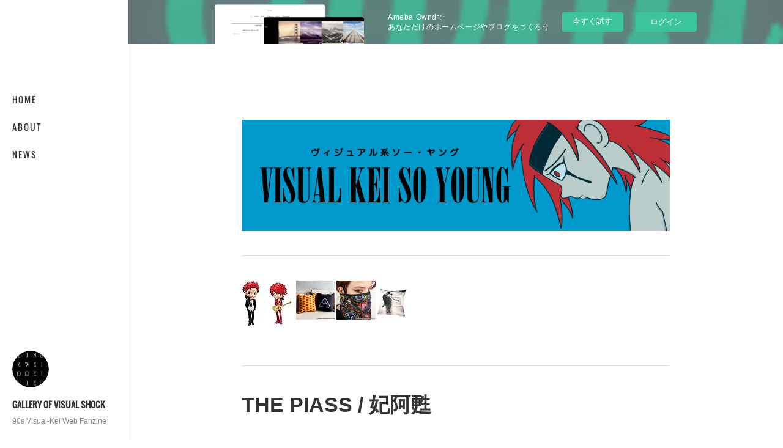

--- FILE ---
content_type: text/html; charset=utf-8
request_url: https://90s-visual-kei-vk.themedia.jp/posts/7868635
body_size: 10855
content:
<!doctype html>

            <html lang="ja" data-reactroot=""><head><meta charSet="UTF-8"/><meta http-equiv="X-UA-Compatible" content="IE=edge"/><meta name="viewport" content="width=device-width,user-scalable=no,initial-scale=1.0,minimum-scale=1.0,maximum-scale=1.0"/><title data-react-helmet="true">THE PIASS / 妃阿甦  | GALLERY OF VISUAL SHOCK</title><link data-react-helmet="true" rel="canonical" href="https://90s-visual-kei-vk.themedia.jp/posts/7868635/"/><meta name="description" content="THE PIASS / 妃阿甦 関連のページを見る"/><meta property="fb:app_id" content="522776621188656"/><meta property="og:url" content="https://90s-visual-kei-vk.themedia.jp/posts/7868635"/><meta property="og:type" content="article"/><meta property="og:title" content="THE PIASS / 妃阿甦 "/><meta property="og:description" content="THE PIASS / 妃阿甦 関連のページを見る"/><meta property="og:image" content="https://cdn.amebaowndme.com/madrid-prd/madrid-web/images/sites/447807/9f4863cd97e28aceacd4af5f2299aaf1_52465e15d8327bf002b88fd298ad7088.jpg"/><meta property="og:site_name" content="GALLERY OF VISUAL SHOCK"/><meta property="og:locale" content="ja_JP"/><meta name="twitter:card" content="summary_large_image"/><meta name="twitter:site" content="@amebaownd"/><meta name="twitter:title" content="THE PIASS / 妃阿甦  | GALLERY OF VISUAL SHOCK"/><meta name="twitter:description" content="THE PIASS / 妃阿甦 関連のページを見る"/><meta name="twitter:image" content="https://cdn.amebaowndme.com/madrid-prd/madrid-web/images/sites/447807/9f4863cd97e28aceacd4af5f2299aaf1_52465e15d8327bf002b88fd298ad7088.jpg"/><meta name="twitter:app:id:iphone" content="911640835"/><meta name="twitter:app:url:iphone" content="amebaownd://public/sites/447807/posts/7868635"/><meta name="twitter:app:id:googleplay" content="jp.co.cyberagent.madrid"/><meta name="twitter:app:url:googleplay" content="amebaownd://public/sites/447807/posts/7868635"/><meta name="twitter:app:country" content="US"/><link rel="alternate" type="application/rss+xml" title="GALLERY OF VISUAL SHOCK" href="https://90s-visual-kei-vk.themedia.jp/rss.xml"/><link rel="alternate" type="application/atom+xml" title="GALLERY OF VISUAL SHOCK" href="https://90s-visual-kei-vk.themedia.jp/atom.xml"/><link rel="sitemap" type="application/xml" title="Sitemap" href="/sitemap.xml"/><link href="https://static.amebaowndme.com/madrid-frontend/css/user.min-a66be375c.css" rel="stylesheet" type="text/css"/><link href="https://static.amebaowndme.com/madrid-frontend/css/sugar/index.min-a66be375c.css" rel="stylesheet" type="text/css"/><link rel="icon" href="https://cdn.amebaowndme.com/madrid-prd/madrid-web/images/sites/447807/34be7ce638216c50134062dc3bc11e88_2586d8541dd859714e54a3083d1d70b8.png?width=32&amp;height=32"/><link rel="apple-touch-icon" href="https://cdn.amebaowndme.com/madrid-prd/madrid-web/images/sites/447807/34be7ce638216c50134062dc3bc11e88_2586d8541dd859714e54a3083d1d70b8.png?width=180&amp;height=180"/><style id="site-colors" charSet="UTF-8">.u-nav-clr {
  color: #333333;
}
.u-nav-bdr-clr {
  border-color: #333333;
}
.u-nav-bg-clr {
  background-color: #ffffff;
}
.u-nav-bg-bdr-clr {
  border-color: #ffffff;
}
.u-site-clr {
  color: #333333;
}
.u-base-bg-clr {
  background-color: #ffffff;
}
.u-btn-clr {
  color: #333333;
}
.u-btn-clr:hover,
.u-btn-clr--active {
  color: rgba(51,51,51, 0.7);
}
.u-btn-clr--disabled,
.u-btn-clr:disabled {
  color: rgba(51,51,51, 0.5);
}
.u-btn-bdr-clr {
  border-color: #333333;
}
.u-btn-bdr-clr:hover,
.u-btn-bdr-clr--active {
  border-color: rgba(51,51,51, 0.7);
}
.u-btn-bdr-clr--disabled,
.u-btn-bdr-clr:disabled {
  border-color: rgba(51,51,51, 0.5);
}
.u-btn-bg-clr {
  background-color: #333333;
}
.u-btn-bg-clr:hover,
.u-btn-bg-clr--active {
  background-color: rgba(51,51,51, 0.7);
}
.u-btn-bg-clr--disabled,
.u-btn-bg-clr:disabled {
  background-color: rgba(51,51,51, 0.5);
}
.u-txt-clr {
  color: #333333;
}
.u-txt-clr--lv1 {
  color: rgba(51,51,51, 0.7);
}
.u-txt-clr--lv2 {
  color: rgba(51,51,51, 0.5);
}
.u-txt-clr--lv3 {
  color: rgba(51,51,51, 0.3);
}
.u-txt-bg-clr {
  background-color: #eaeaea;
}
.u-lnk-clr,
.u-clr-area a {
  color: #8cbeb7;
}
.u-lnk-clr:visited,
.u-clr-area a:visited {
  color: rgba(140,190,183, 0.7);
}
.u-lnk-clr:hover,
.u-clr-area a:hover {
  color: rgba(140,190,183, 0.5);
}
.u-ttl-blk-clr {
  color: #333333;
}
.u-ttl-blk-bdr-clr {
  border-color: #333333;
}
.u-ttl-blk-bdr-clr--lv1 {
  border-color: #d6d6d6;
}
.u-bdr-clr {
  border-color: #dcdcdc;
}
.u-acnt-bdr-clr {
  border-color: #ffffff;
}
.u-acnt-bg-clr {
  background-color: #ffffff;
}
body {
  background-color: #ffffff;
}
blockquote {
  color: rgba(51,51,51, 0.7);
  border-left-color: #dcdcdc;
};</style><style id="user-css" charSet="UTF-8">/**
 * @media all
 * 全体に適用したいCSSを記述してください。
 */
/*
.btn__item {
  border-radius: 24px;
}
*/

time {

     display: none;

}

.blog-article__header{
display:none;
};</style><style media="screen and (max-width: 800px)" id="user-sp-css" charSet="UTF-8">/**
 * @media (max-width: 800px)
 * 画面幅が800px以下のスマートフォン、タブレット用のCSSを記述してください。
 */
/*
.btn__item {
  border-radius: 24px;
}
*/;</style><script>
              (function(i,s,o,g,r,a,m){i['GoogleAnalyticsObject']=r;i[r]=i[r]||function(){
              (i[r].q=i[r].q||[]).push(arguments)},i[r].l=1*new Date();a=s.createElement(o),
              m=s.getElementsByTagName(o)[0];a.async=1;a.src=g;m.parentNode.insertBefore(a,m)
              })(window,document,'script','//www.google-analytics.com/analytics.js','ga');
            </script></head><body id="mdrd-a66be375c" class="u-txt-clr u-base-bg-clr theme-sugar plan-basic  "><noscript><iframe src="//www.googletagmanager.com/ns.html?id=GTM-PXK9MM" height="0" width="0" style="display:none;visibility:hidden"></iframe></noscript><script>
            (function(w,d,s,l,i){w[l]=w[l]||[];w[l].push({'gtm.start':
            new Date().getTime(),event:'gtm.js'});var f=d.getElementsByTagName(s)[0],
            j=d.createElement(s),dl=l!='dataLayer'?'&l='+l:'';j.async=true;j.src=
            '//www.googletagmanager.com/gtm.js?id='+i+dl;f.parentNode.insertBefore(j,f);
            })(window,document, 'script', 'dataLayer', 'GTM-PXK9MM');
            </script><div id="content"><div class="page u-base-bg-clr " data-reactroot=""><div class="page__outer"><div><div class="page__side side u-bdr-clr u-nav-bg-clr"><div class="side__header u-nav-bg-clr"><div><img alt=""/></div><button class="side__icon icon icon--menu2 u-nav-clr"></button><button class="side__icon icon icon--close u-nav-clr"></button></div><div class="side__scroll " role="banner"><div class="side__inner is-invisible"><div class="side__spacer"></div><nav class="side__nav global-nav js-nav-overflow-criterion" role="navigation"><ul class="side__nav-list global-nav__list u-font "><li class="global-nav__item js-nav-item "><a target="" class="u-nav-clr u-nav-bdr-clr" href="/">HOME</a></li><li class="global-nav__item js-nav-item "><a target="" class="u-nav-clr u-nav-bdr-clr" href="/pages/1772432/page_201803231444">ABOUT</a></li><li class="global-nav__item js-nav-item "><a target="" class="u-nav-clr u-nav-bdr-clr" href="/pages/1745442/blog">NEWS</a></li></ul></nav><div class="side__site-info site-info"><div><img alt=""/></div><p class="site-info__name site-name u-site-clr u-font">GALLERY OF VISUAL SHOCK</p><p class="site-info__description site-description u-nav-clr">90s Visual-Kei Web Fanzine</p></div></div></div></div></div><div class="page__inner u-base-bg-clr"><aside style="opacity:1 !important;visibility:visible !important;text-indent:0 !important;transform:none !important;display:block !important;position:static !important;padding:0 !important;overflow:visible !important;margin:0 !important"><div class="owndbarHeader  " style="opacity:1 !important;visibility:visible !important;text-indent:0 !important;transform:none !important;display:block !important;position:static !important;padding:0 !important;overflow:visible !important;margin:0 !important"></div></aside><div><div class="page__main--outer"><div class="page__main page__main--blog-detail" role="main"><div class="section"><div class="blog-article-outer"><article class="blog-article"><div class="complementary-outer complementary-outer--slot1"><div class="complementary complementary--image "><div class="block-type--image"><div class="img img__item--center img__item--fit img--fit  "><div><img alt=""/></div></div></div></div><div class="complementary complementary--divider "><div class="block-type--divider"><hr class="divider u-bdr-clr"/></div></div><div class="complementary complementary--html "><div class="block-type--html"><div class="block u-clr-area"><iframe seamless="" style="height:16px" class="js-mdrd-block-html-target block-html__frame"></iframe></div></div></div><div class="complementary complementary--divider "><div class="block-type--divider"><hr class="divider u-bdr-clr"/></div></div></div><div class="blog-article__inner"><div class="blog-article__header"><time class="blog-article__post-date blog-post-date u-txt-clr u-txt-clr--lv2 u-bdr-clr" dateTime="2020-03-06T09:46:37Z">2020.03.06 09:46</time></div><div class="blog-article__content"><div class="blog-article__title blog-title"><h1 class="blog-title__text u-txt-clr">THE PIASS / 妃阿甦 </h1></div><div class="blog-article__body blog-body"><div class="blog-body__item"><div class="img img__item--left img__item--fit img--fit  "><div><img alt=""/></div></div></div><div class="blog-body__item"><div class="blog-body__text u-txt-clr u-clr-area" data-block-type="text"><ul><li><a class="u-lnk-clr" href="https://90s-visual-kei-vk.themedia.jp/search/q/%E5%A6%83%E9%98%BF%E7%94%A6">THE PIASS / 妃阿甦 関連のページを見る</a></li></ul></div></div><div class="blog-body__item"><div class="block u-clr-area"><iframe seamless="" style="height:16px" class="js-mdrd-block-html-target block-html__frame"></iframe></div></div><div class="blog-body__item"><div class="block u-clr-area"><iframe seamless="" style="height:16px" class="js-mdrd-block-html-target block-html__frame"></iframe></div></div><div class="blog-body__item"><div class="block u-clr-area"><iframe seamless="" style="height:16px" class="js-mdrd-block-html-target block-html__frame"></iframe></div></div><div class="blog-body__item"><div class="block u-clr-area"><iframe seamless="" style="height:16px" class="js-mdrd-block-html-target block-html__frame"></iframe></div></div><div class="blog-body__item"><div class="block u-clr-area"><iframe seamless="" style="height:16px" class="js-mdrd-block-html-target block-html__frame"></iframe></div></div></div></div><div class="blog-article__footer"><div class="bloginfo"><div class="bloginfo__category bloginfo-category"><ul class="bloginfo-category__list bloginfo-category-list"><li class="bloginfo-category-list__item"><a class="u-txt-clr u-txt-clr--lv2" href="/posts/categories/1124187">ARTIST<!-- -->(<!-- -->225<!-- -->)</a></li><li class="bloginfo-category-list__item"><a class="u-txt-clr u-txt-clr--lv2" href="/posts/categories/1121943">P<!-- -->(<!-- -->11<!-- -->)</a></li></ul></div></div><div class="reblog-btn-outer"><div class="reblog-btn-body"><button class="reblog-btn"><span class="reblog-btn__inner"><span class="icon icon--reblog2"></span></span></button></div></div></div></div><div class="complementary-outer complementary-outer--slot2"><div class="complementary complementary--shareButton "><div class="block-type--shareButton"><div class="share share--circle share--circle-5"><button class="share__btn--facebook share__btn share__btn--circle"><span aria-hidden="true" class="icon--facebook icon"></span></button><button class="share__btn--twitter share__btn share__btn--circle"><span aria-hidden="true" class="icon--twitter icon"></span></button><button class="share__btn--hatenabookmark share__btn share__btn--circle"><span aria-hidden="true" class="icon--hatenabookmark icon"></span></button><button class="share__btn--pocket share__btn share__btn--circle"><span aria-hidden="true" class="icon--pocket icon"></span></button><button class="share__btn--googleplus share__btn share__btn--circle"><span aria-hidden="true" class="icon--googleplus icon"></span></button></div></div></div></div><div class="blog-article__comment"><div class="comment-list js-comment-list" style="display:none"><div><p class="comment-count u-txt-clr u-txt-clr--lv2"><span>0</span>コメント</p><ul><li class="comment-list__item comment-item js-comment-form"><div class="comment-item__body"><form class="comment-item__form u-bdr-clr "><div class="comment-item__form-head"><textarea type="text" id="post-comment" maxLength="1100" placeholder="コメントする..." class="comment-item__input"></textarea></div><div class="comment-item__form-foot"><p class="comment-item__count-outer"><span class="comment-item__count ">1000</span> / 1000</p><button type="submit" disabled="" class="comment-item__submit">投稿</button></div></form></div></li></ul></div></div></div><div class="complementary-outer complementary-outer--slot3"><div class="complementary complementary--divider "><div class="block-type--divider"><hr class="divider u-bdr-clr"/></div></div><div class="complementary complementary--text "><div class="block-type--text"><div style="position:relative" class="block__outer block__outer--base u-clr-area"><div style="position:relative" class="block"><div style="position:relative" class="block__inner"><div class="block-txt txt txt--s u-txt-clr"><p>サイト内検索</p></div></div></div></div></div></div><div class="complementary complementary--keywordSearch "><div class="block-type--keywordSearch"><div class="block-type--keyword-search"><div class="keyword-search u-bdr-clr"><form action="" name="keywordSearchForm0" novalidate=""><label for="keyword-search-0" aria-hidden="true" class="keyword-search__icon icon icon--search3"></label><input type="search" id="keyword-search-0" placeholder="キーワードを入力" name="keyword" maxLength="100" class="keyword-search__input"/></form></div></div></div></div><div class="complementary complementary--divider "><div class="block-type--divider"><hr class="divider u-bdr-clr"/></div></div><div class="complementary complementary--text "><div class="block-type--text"><div style="position:relative" class="block__outer block__outer--base u-clr-area"><div style="position:relative" class="block"><div style="position:relative" class="block__inner"><div class="block-txt txt txt--s u-txt-clr"><p>アクセスランキング</p></div></div></div></div></div></div><div class="complementary complementary--html "><div class="block-type--html"><div class="block u-clr-area"><iframe seamless="" style="height:16px" class="js-mdrd-block-html-target block-html__frame"></iframe></div></div></div><div class="complementary complementary--divider "><div class="block-type--divider"><hr class="divider u-bdr-clr"/></div></div><div class="complementary complementary--image "><div class="block-type--image"><div class="img img__item--center img__item--fit img--fit  "><div><img alt=""/></div></div></div></div><div class="complementary complementary--divider "><div class="block-type--divider"><hr class="divider u-bdr-clr"/></div></div><div class="complementary complementary--image "><div class="block-type--image"><div class="img img__item--center img__item--fit img--fit  "><div><img alt=""/></div></div></div></div><div class="complementary complementary--divider "><div class="block-type--divider"><hr class="divider u-bdr-clr"/></div></div><div class="complementary complementary--html "><div class="block-type--html"><div class="block u-clr-area"><iframe seamless="" style="height:16px" class="js-mdrd-block-html-target block-html__frame"></iframe></div></div></div><div class="complementary complementary--html "><div class="block-type--html"><div class="block u-clr-area"><iframe seamless="" style="height:16px" class="js-mdrd-block-html-target block-html__frame"></iframe></div></div></div><div class="complementary complementary--divider "><div class="block-type--divider"><hr class="divider u-bdr-clr"/></div></div><div class="complementary complementary--html "><div class="block-type--html"><div class="block u-clr-area"><iframe seamless="" style="height:16px" class="js-mdrd-block-html-target block-html__frame"></iframe></div></div></div><div class="complementary complementary--html "><div class="block-type--html"><div class="block u-clr-area"><iframe seamless="" style="height:16px" class="js-mdrd-block-html-target block-html__frame"></iframe></div></div></div><div class="complementary complementary--divider "><div class="block-type--divider"><hr class="divider u-bdr-clr"/></div></div><div class="complementary complementary--html "><div class="block-type--html"><div class="block u-clr-area"><iframe seamless="" style="height:16px" class="js-mdrd-block-html-target block-html__frame"></iframe></div></div></div><div class="complementary complementary--button "><div class="block-type--button"><div class="btn btn--left"><a target="_self" class="btn__item u-btn-clr u-btn-bdr-clr u-font btn__item--s" href="https://90s-visual-kei-vk.themedia.jp/"><span class="u-btn-bdr-clr">HOME</span></a></div></div></div></div><div class="pswp" tabindex="-1" role="dialog" aria-hidden="true"><div class="pswp__bg"></div><div class="pswp__scroll-wrap"><div class="pswp__container"><div class="pswp__item"></div><div class="pswp__item"></div><div class="pswp__item"></div></div><div class="pswp__ui pswp__ui--hidden"><div class="pswp__top-bar"><div class="pswp__counter"></div><button class="pswp__button pswp__button--close" title="Close (Esc)"></button><button class="pswp__button pswp__button--share" title="Share"></button><button class="pswp__button pswp__button--fs" title="Toggle fullscreen"></button><button class="pswp__button pswp__button--zoom" title="Zoom in/out"></button><div class="pswp__preloader"><div class="pswp__preloader__icn"><div class="pswp__preloader__cut"><div class="pswp__preloader__donut"></div></div></div></div></div><div class="pswp__share-modal pswp__share-modal--hidden pswp__single-tap"><div class="pswp__share-tooltip"></div></div><div class="pswp__button pswp__button--close pswp__close"><span class="pswp__close__item pswp__close"></span><span class="pswp__close__item pswp__close"></span></div><div class="pswp__bottom-bar"><button class="pswp__button pswp__button--arrow--left js-lightbox-arrow" title="Previous (arrow left)"></button><button class="pswp__button pswp__button--arrow--right js-lightbox-arrow" title="Next (arrow right)"></button></div><div class=""><div class="pswp__caption"><div class="pswp__caption"></div><div class="pswp__caption__link"><a class="js-link"></a></div></div></div></div></div></div></article></div></div></div></div></div><aside style="opacity:1 !important;visibility:visible !important;text-indent:0 !important;transform:none !important;display:block !important;position:static !important;padding:0 !important;overflow:visible !important;margin:0 !important"><div class="owndbar" style="opacity:1 !important;visibility:visible !important;text-indent:0 !important;transform:none !important;display:block !important;position:static !important;padding:0 !important;overflow:visible !important;margin:0 !important"></div></aside><footer role="contentinfo" class="page__footer footer" style="opacity:1 !important;visibility:visible !important;text-indent:0 !important;overflow:visible !important;position:static !important"><div class="footer__inner u-bdr-clr " style="opacity:1 !important;visibility:visible !important;text-indent:0 !important;overflow:visible !important;display:block !important;transform:none !important"><div class="footer__item u-bdr-clr" style="opacity:1 !important;visibility:visible !important;text-indent:0 !important;overflow:visible !important;display:block !important;transform:none !important"><p class="footer__copyright u-font"><small class="u-txt-clr u-txt-clr--lv2 u-font" style="color:rgba(51,51,51, 0.5) !important">Copyright © <!-- -->2026<!-- --> <!-- -->GALLERY OF VISUAL SHOCK<!-- -->.</small></p><div class="powered-by"><a href="https://www.amebaownd.com" class="powered-by__link"><span class="powered-by__text">Powered by</span><span class="powered-by__logo">AmebaOwnd</span><span class="powered-by__text">無料でホームページをつくろう</span></a></div></div></div></footer></div></div><div class="toast"></div></div></div><img src="//sy.ameblo.jp/sync/?org=sy.themedia.jp" alt="" style="display:none" width="1" height="1"/><script charSet="UTF-8">window.mdrdEnv="prd";</script><script charSet="UTF-8">window.INITIAL_STATE={"authenticate":{"authCheckCompleted":false,"isAuthorized":false},"blogPostReblogs":{},"category":{},"currentSite":{"fetching":false,"status":null,"site":{}},"shopCategory":{},"categories":{},"notifications":{},"page":{},"paginationTitle":{},"postArchives":{},"postComments":{"7868635":{"data":[],"pagination":{"total":0,"offset":0,"limit":0,"cursors":{"after":"","before":""}},"fetching":false},"submitting":false,"postStatus":null},"postDetail":{"postDetail-blogPostId:7868635":{"fetching":false,"loaded":true,"meta":{"code":200},"data":{"id":"7868635","userId":"596554","siteId":"447807","status":"publish","title":"THE PIASS \u002F 妃阿甦 ","contents":[{"type":"image","fit":true,"scale":1,"align":"left","url":"https:\u002F\u002Fcdn.amebaowndme.com\u002Fmadrid-prd\u002Fmadrid-web\u002Fimages\u002Fsites\u002F447807\u002F9f4863cd97e28aceacd4af5f2299aaf1_52465e15d8327bf002b88fd298ad7088.jpg","link":"","width":743,"height":505,"target":"_blank","lightboxIndex":1},{"type":"text","format":"html","value":"\u003Cul\u003E\u003Cli\u003E\u003Ca href=\"https:\u002F\u002F90s-visual-kei-vk.themedia.jp\u002Fsearch\u002Fq\u002F%E5%A6%83%E9%98%BF%E7%94%A6\" class=\"u-lnk-clr\"\u003ETHE PIASS \u002F 妃阿甦 関連のページを見る\u003C\u002Fa\u003E\u003C\u002Fli\u003E\u003C\u002Ful\u003E"},{"type":"html","source":"\u003Ca href=\"\u002F\u002Faf.moshimo.com\u002Faf\u002Fc\u002Fclick?a_id=1761046&amp;p_id=170&amp;pc_id=185&amp;pl_id=4062&amp;url=https%3A%2F%2Fwww.amazon.co.jp%2Fdp%2FB00005Y11E\" rel=\"nofollow\"\u003E\u003Cimg src=\"https:\u002F\u002Fimages-fe.ssl-images-amazon.com\u002Fimages\u002FI\u002F51TMB5C5FnL._SL160_.jpg\" alt=\"\" style=\"border: none;\" \u002F\u003E\u003Cbr \u002F\u003E猟奇絞殺窒息死\u003C\u002Fa\u003E\u003Cimg src=\"\u002F\u002Fi.moshimo.com\u002Faf\u002Fi\u002Fimpression?a_id=1761046&amp;p_id=170&amp;pc_id=185&amp;pl_id=4062\" alt=\"\" width=\"1\" height=\"1\" style=\"border: 0px;\" \u002F\u003E"},{"type":"html","source":"\u003Ca href=\"\u002F\u002Faf.moshimo.com\u002Faf\u002Fc\u002Fclick?a_id=1761046&amp;p_id=170&amp;pc_id=185&amp;pl_id=4062&amp;url=https%3A%2F%2Fwww.amazon.co.jp%2Fdp%2FB00015TL4K\" rel=\"nofollow\"\u003E\u003Cimg src=\"https:\u002F\u002Fimages-fe.ssl-images-amazon.com\u002Fimages\u002FI\u002F510eJiuy8sL._SL160_.jpg\" alt=\"\" style=\"border: none;\" \u002F\u003E\u003Cbr \u002F\u003E「激」・「華」・狂咲・・・・\u003C\u002Fa\u003E\u003Cimg src=\"\u002F\u002Fi.moshimo.com\u002Faf\u002Fi\u002Fimpression?a_id=1761046&amp;p_id=170&amp;pc_id=185&amp;pl_id=4062\" alt=\"\" width=\"1\" height=\"1\" style=\"border: 0px;\" \u002F\u003E"},{"type":"html","source":"\u003Ca href=\"\u002F\u002Faf.moshimo.com\u002Faf\u002Fc\u002Fclick?a_id=1761046&amp;p_id=170&amp;pc_id=185&amp;pl_id=4062&amp;url=https%3A%2F%2Fwww.amazon.co.jp%2Fdp%2FB00005EICD\" rel=\"nofollow\"\u003E\u003Cimg src=\"https:\u002F\u002Fimages-fe.ssl-images-amazon.com\u002Fimages\u002FI\u002F51oDZDO9MTL._SL160_.jpg\" alt=\"\" style=\"border: none;\" \u002F\u003E\u003Cbr \u002F\u003EBRAINTRASH(ビジュアル編)\u003C\u002Fa\u003E\u003Cimg src=\"\u002F\u002Fi.moshimo.com\u002Faf\u002Fi\u002Fimpression?a_id=1761046&amp;p_id=170&amp;pc_id=185&amp;pl_id=4062\" alt=\"\" width=\"1\" height=\"1\" style=\"border: 0px;\" \u002F\u003E"},{"type":"html","source":"\u003Ca href=\"\u002F\u002Faf.moshimo.com\u002Faf\u002Fc\u002Fclick?a_id=1761046&amp;p_id=170&amp;pc_id=185&amp;pl_id=4062&amp;url=https%3A%2F%2Fwww.amazon.co.jp%2Fdp%2FB00005H0G1\" rel=\"nofollow\"\u003E\u003Cimg src=\"https:\u002F\u002Fimages-fe.ssl-images-amazon.com\u002Fimages\u002FI\u002F41FQM08E7ZL._SL160_.jpg\" alt=\"\" style=\"border: none;\" \u002F\u003E\u003Cbr \u002F\u003ESACRED SEEDS\u003C\u002Fa\u003E\u003Cimg src=\"\u002F\u002Fi.moshimo.com\u002Faf\u002Fi\u002Fimpression?a_id=1761046&amp;p_id=170&amp;pc_id=185&amp;pl_id=4062\" alt=\"\" width=\"1\" height=\"1\" style=\"border: 0px;\" \u002F\u003E"},{"type":"html","source":"\u003Ca href=\"\u002F\u002Faf.moshimo.com\u002Faf\u002Fc\u002Fclick?a_id=1761046&amp;p_id=170&amp;pc_id=185&amp;pl_id=4062&amp;url=https%3A%2F%2Fwww.amazon.co.jp%2Fdp%2FB000064S6R\" rel=\"nofollow\"\u003E\u003Cimg src=\"https:\u002F\u002Fimages-fe.ssl-images-amazon.com\u002Fimages\u002FI\u002F51TGWFYRAVL._SL160_.jpg\" alt=\"\" style=\"border: none;\" \u002F\u003E\u003Cbr \u002F\u003Eアナーキスト・レコーズ2~すべてのファミリーに捧ぐ\u003C\u002Fa\u003E\u003Cimg src=\"\u002F\u002Fi.moshimo.com\u002Faf\u002Fi\u002Fimpression?a_id=1761046&amp;p_id=170&amp;pc_id=185&amp;pl_id=4062\" alt=\"\" width=\"1\" height=\"1\" style=\"border: 0px;\" \u002F\u003E"}],"urlPath":"","publishedUrl":"https:\u002F\u002F90s-visual-kei-vk.themedia.jp\u002Fposts\u002F7868635","ogpDescription":"","ogpImageUrl":"","contentFiltered":"","viewCount":0,"commentCount":0,"reblogCount":0,"prevBlogPost":{"id":"7868951","title":"「hide」「今井寿」二大レジェンドのフーディーが登場","summary":"これまでもhide、BUCK-TICK、LUNA SEAのアイテムをリリースしてきたロックアパレルブランド\"Amplifier\"から\"hide\"と\"今井寿\"のフーディーが登場する。どちらもS～XLの4サイズ展開。完売が予想されるため、予約推奨との事。3月7日(土)0時より受注開始となる。Amplifier “hide” Hoodie","imageUrl":"https:\u002F\u002Fcdn.amebaowndme.com\u002Fmadrid-prd\u002Fmadrid-web\u002Fimages\u002Fsites\u002F447807\u002Fc72e9b3e248fc1aac4c5ac1c04da947f_8a941d4b01a3e3c587aac1ab6047d49f.jpg","publishedAt":"2020-03-06T11:09:04Z"},"nextBlogPost":{"id":"7868459","title":"ジョリーピックルス","summary":"ジョリーピックルス関連のページを見る","imageUrl":"https:\u002F\u002Fcdn.amebaowndme.com\u002Fmadrid-prd\u002Fmadrid-web\u002Fimages\u002Fsites\u002F447807\u002F6210ae230c3fe051cbb7a67acee0fb85_9d2594f89dd91d7f68dec707fd23c7b8.jpg","publishedAt":"2020-03-06T09:12:42Z"},"rebloggedPost":false,"blogCategories":[{"id":"1124187","siteId":"447807","label":"ARTIST","publishedCount":225,"createdAt":"2018-03-14T03:45:40Z","updatedAt":"2020-02-29T12:11:01Z"},{"id":"1121943","siteId":"447807","label":"P","publishedCount":11,"createdAt":"2018-03-12T18:46:03Z","updatedAt":"2020-02-29T12:11:01Z"}],"user":{"id":"596554","nickname":"govs","description":"","official":false,"photoUrl":"https:\u002F\u002Fprofile-api.ameba.jp\u002Fv2\u002Fas\u002Fk00210d8c724b5fe1a846660f23b3b9c89f8a24a\u002FprofileImage?cat=300","followingCount":1,"createdAt":"2018-03-12T16:02:33Z","updatedAt":"2023-03-06T08:42:15Z"},"updateUser":{"id":"596554","nickname":"govs","description":"","official":false,"photoUrl":"https:\u002F\u002Fprofile-api.ameba.jp\u002Fv2\u002Fas\u002Fk00210d8c724b5fe1a846660f23b3b9c89f8a24a\u002FprofileImage?cat=300","followingCount":1,"createdAt":"2018-03-12T16:02:33Z","updatedAt":"2023-03-06T08:42:15Z"},"comments":{"pagination":{"total":0,"offset":0,"limit":0,"cursors":{"after":"","before":""}},"data":[]},"publishedAt":"2020-03-06T09:46:37Z","createdAt":"2020-03-06T09:46:38Z","updatedAt":"2020-03-06T09:46:38Z","version":1}}},"postList":{},"shopList":{},"shopItemDetail":{},"pureAd":{},"keywordSearch":{},"proxyFrame":{"loaded":false},"relatedPostList":{},"route":{"route":{"path":"\u002Fposts\u002F:blog_post_id","component":function Connect(props, context) {
        _classCallCheck(this, Connect);

        var _this = _possibleConstructorReturn(this, _Component.call(this, props, context));

        _this.version = version;
        _this.store = props.store || context.store;

        (0, _invariant2["default"])(_this.store, 'Could not find "store" in either the context or ' + ('props of "' + connectDisplayName + '". ') + 'Either wrap the root component in a <Provider>, ' + ('or explicitly pass "store" as a prop to "' + connectDisplayName + '".'));

        var storeState = _this.store.getState();
        _this.state = { storeState: storeState };
        _this.clearCache();
        return _this;
      },"route":{"id":"0","type":"blog_post_detail","idForType":"0","title":"","urlPath":"\u002Fposts\u002F:blog_post_id","isHomePage":false}},"params":{"blog_post_id":"7868635"},"location":{"pathname":"\u002Fposts\u002F7868635","search":"","hash":"","action":"POP","key":"j1y8ah","query":{}}},"siteConfig":{"tagline":"90s Visual-Kei Web Fanzine","title":"GALLERY OF VISUAL SHOCK","copyright":"","iconUrl":"https:\u002F\u002Fcdn.amebaowndme.com\u002Fmadrid-prd\u002Fmadrid-web\u002Fimages\u002Fsites\u002F447807\u002F59bb97d3d157ac6d41b40eb520ed344b_259766b5972eccbc61e2cb1cbf161bb8.jpg","logoUrl":"https:\u002F\u002Fcdn.amebaowndme.com\u002Fmadrid-prd\u002Fmadrid-web\u002Fimages\u002Fsites\u002F447807\u002Fbf93f0f92715283bbf029155053f86ce_108fb02673801414437d58858bc7b0e0.jpg","coverImageUrl":"https:\u002F\u002Fcdn.amebaowndme.com\u002Fmadrid-prd\u002Fmadrid-web\u002Fimages\u002Fsites\u002F447807\u002Fbde2774eaff926dbd23dbba3217c6c2b_e3f7f8442346a0d66eb7417c6ff7af49.jpg","homePageId":"1741567","siteId":"447807","siteCategoryIds":[337,351],"themeId":"7","theme":"sugar","shopId":"","openedShop":false,"shop":{"law":{"userType":"","corporateName":"","firstName":"","lastName":"","zipCode":"","prefecture":"","address":"","telNo":"","aboutContact":"","aboutPrice":"","aboutPay":"","aboutService":"","aboutReturn":""},"privacyPolicy":{"operator":"","contact":"","collectAndUse":"","restrictionToThirdParties":"","supervision":"","disclosure":"","cookie":""}},"user":{"id":"596554","nickname":"govs","photoUrl":"","createdAt":"2018-03-12T16:02:33Z","updatedAt":"2023-03-06T08:42:15Z"},"commentApproval":"reject","plan":{"id":"1","name":"Free","ownd_header":false,"powered_by":false,"pure_ads":false},"verifiedType":"general","navigations":[{"title":"HOME","urlPath":".\u002F","target":"_self","pageId":"1741567"},{"title":"ABOUT","urlPath":".\u002Fpages\u002F1772432\u002Fpage_201803231444","target":"_self","pageId":"1772432"},{"title":"NEWS","urlPath":".\u002Fpages\u002F1745442\u002Fblog","target":"_self","pageId":"1745442"}],"routings":[{"id":"0","type":"blog","idForType":"0","title":"","urlPath":"\u002Fposts\u002Fpage\u002F:page_num","isHomePage":false},{"id":"0","type":"blog_post_archive","idForType":"0","title":"","urlPath":"\u002Fposts\u002Farchives\u002F:yyyy\u002F:mm","isHomePage":false},{"id":"0","type":"blog_post_archive","idForType":"0","title":"","urlPath":"\u002Fposts\u002Farchives\u002F:yyyy\u002F:mm\u002Fpage\u002F:page_num","isHomePage":false},{"id":"0","type":"blog_post_category","idForType":"0","title":"","urlPath":"\u002Fposts\u002Fcategories\u002F:category_id","isHomePage":false},{"id":"0","type":"blog_post_category","idForType":"0","title":"","urlPath":"\u002Fposts\u002Fcategories\u002F:category_id\u002Fpage\u002F:page_num","isHomePage":false},{"id":"0","type":"author","idForType":"0","title":"","urlPath":"\u002Fauthors\u002F:user_id","isHomePage":false},{"id":"0","type":"author","idForType":"0","title":"","urlPath":"\u002Fauthors\u002F:user_id\u002Fpage\u002F:page_num","isHomePage":false},{"id":"0","type":"blog_post_category","idForType":"0","title":"","urlPath":"\u002Fposts\u002Fcategory\u002F:category_id","isHomePage":false},{"id":"0","type":"blog_post_category","idForType":"0","title":"","urlPath":"\u002Fposts\u002Fcategory\u002F:category_id\u002Fpage\u002F:page_num","isHomePage":false},{"id":"0","type":"blog_post_detail","idForType":"0","title":"","urlPath":"\u002Fposts\u002F:blog_post_id","isHomePage":false},{"id":"0","type":"keywordSearch","idForType":"0","title":"","urlPath":"\u002Fsearch\u002Fq\u002F:query","isHomePage":false},{"id":"0","type":"keywordSearch","idForType":"0","title":"","urlPath":"\u002Fsearch\u002Fq\u002F:query\u002Fpage\u002F:page_num","isHomePage":false},{"id":"1817654","type":"blog","idForType":"0","title":"BIBLE LIST","urlPath":"\u002Fpages\u002F1817654\u002F","isHomePage":false},{"id":"1817654","type":"blog","idForType":"0","title":"BIBLE LIST","urlPath":"\u002Fpages\u002F1817654\u002F:url_path","isHomePage":false},{"id":"1772432","type":"static","idForType":"0","title":"ABOUT","urlPath":"\u002Fpages\u002F1772432\u002F","isHomePage":false},{"id":"1772432","type":"static","idForType":"0","title":"ABOUT","urlPath":"\u002Fpages\u002F1772432\u002F:url_path","isHomePage":false},{"id":"1752522","type":"blog","idForType":"0","title":"COLUMN","urlPath":"\u002Fpages\u002F1752522\u002F","isHomePage":false},{"id":"1752522","type":"blog","idForType":"0","title":"COLUMN","urlPath":"\u002Fpages\u002F1752522\u002F:url_path","isHomePage":false},{"id":"1745442","type":"blog","idForType":"0","title":"NEWS","urlPath":"\u002Fpages\u002F1745442\u002F","isHomePage":false},{"id":"1745442","type":"blog","idForType":"0","title":"NEWS","urlPath":"\u002Fpages\u002F1745442\u002F:url_path","isHomePage":false},{"id":"1741668","type":"static","idForType":"0","title":"DISCOGRAPHY","urlPath":"\u002Fpages\u002F1741668\u002F","isHomePage":false},{"id":"1741668","type":"static","idForType":"0","title":"DISCOGRAPHY","urlPath":"\u002Fpages\u002F1741668\u002F:url_path","isHomePage":false},{"id":"1741655","type":"static","idForType":"0","title":"ARTIST INDEX","urlPath":"\u002Fpages\u002F1741655\u002F","isHomePage":false},{"id":"1741655","type":"static","idForType":"0","title":"ARTIST INDEX","urlPath":"\u002Fpages\u002F1741655\u002F:url_path","isHomePage":false},{"id":"1741567","type":"blog","idForType":"0","title":"HOME","urlPath":"\u002Fpages\u002F1741567\u002F","isHomePage":true},{"id":"1741567","type":"blog","idForType":"0","title":"HOME","urlPath":"\u002Fpages\u002F1741567\u002F:url_path","isHomePage":true},{"id":"1741567","type":"blog","idForType":"0","title":"HOME","urlPath":"\u002F","isHomePage":true}],"siteColors":{"navigationBackground":"#ffffff","navigationText":"#333333","siteTitleText":"#333333","background":"#ffffff","buttonBackground":"#333333","buttonText":"#333333","text":"#333333","link":"#8cbeb7","titleBlock":"#333333","border":"#dcdcdc","accent":"#ffffff"},"wovnioAttribute":"","useAuthorBlock":false,"twitterHashtags":"","createdAt":"2018-03-12T17:07:47Z","seoTitle":"GALLERY OF VISUAL SHOCK","isPreview":false,"siteCategory":[{"id":"337","label":"メディア"},{"id":"351","label":"ウェブメディア"}],"previewPost":null,"previewShopItem":null,"hasAmebaIdConnection":false,"serverTime":"2026-01-14T04:59:34Z","complementaries":{"1":{"contents":{"layout":{"rows":[{"columns":[{"blocks":[{"type":"image","fit":true,"scale":1,"align":"center","url":"https:\u002F\u002Fcdn.amebaowndme.com\u002Fmadrid-prd\u002Fmadrid-web\u002Fimages\u002Fsites\u002F447807\u002F03dca799a7bd179d858ca62659f20f09_864b75cb9d99871d1d5736e6e03ca991.png","link":"https:\u002F\u002Fwww.youtube.com\u002Fchannel\u002FUCMMq9aeoXOYCekI6IQ7avIQ","width":1920,"height":500,"target":"_blank","lightboxIndex":0},{"type":"divider"},{"type":"html","source":"\u003Cdiv style=\"float:left;padding-right:1px;\"\u003E\n\u003Ca href=\"\u002F\u002Faf.moshimo.com\u002Faf\u002Fc\u002Fclick?a_id=1761046&amp;p_id=170&amp;pc_id=185&amp;pl_id=4062&amp;url=https%3A%2F%2Fwww.amazon.co.jp%2Fdp%2FB0933CTK2W\" rel=\"nofollow\" referrerpolicy=\"no-referrer-when-downgrade\"\u003E\u003Cimg src=\"https:\u002F\u002Fimages-fe.ssl-images-amazon.com\u002Fimages\u002FI\u002F31Chm89SX2S._SL75_.jpg\" alt=\"\" style=\"border: none;\" \u002F\u003E\u003C\u002Fa\u003E\u003Cimg src=\"\u002F\u002Fi.moshimo.com\u002Faf\u002Fi\u002Fimpression?a_id=1761046&amp;p_id=170&amp;pc_id=185&amp;pl_id=4062\" alt=\"\" width=\"1\" height=\"1\" style=\"border: 0px;\" \u002F\u003E\n\u003C\u002Fdiv\u003E\n\u003Cdiv style=\"float:left;padding-right:1px;\"\u003E\n\u003Ca href=\"\u002F\u002Faf.moshimo.com\u002Faf\u002Fc\u002Fclick?a_id=1761046&amp;p_id=170&amp;pc_id=185&amp;pl_id=4062&amp;url=https%3A%2F%2Fwww.amazon.co.jp%2Fdp%2FB07PZ7GM3M\" rel=\"nofollow\"\u003E\u003Cimg src=\"https:\u002F\u002Fimages-fe.ssl-images-amazon.com\u002Fimages\u002FI\u002F4160KNrN0ML._SL75_.jpg\" alt=\"\" style=\"border: none;\" \u002F\u003E\u003C\u002Fa\u003E\u003Cimg src=\"\u002F\u002Fi.moshimo.com\u002Faf\u002Fi\u002Fimpression?a_id=1761046&amp;p_id=170&amp;pc_id=185&amp;pl_id=4062\" alt=\"\" width=\"1\" height=\"1\" style=\"border: 0px;\" \u002F\u003E\n\u003C\u002Fdiv\u003E\n\u003Cdiv style=\"float:left;padding-right:1px;\"\u003E\n\u003Ca href=\"\u002F\u002Faf.moshimo.com\u002Faf\u002Fc\u002Fclick?a_id=1761042&amp;p_id=54&amp;pc_id=54&amp;pl_id=616&amp;url=https%3A%2F%2Fitem.rakuten.co.jp%2Flemonedshop%2F10000991%2F&amp;m=http%3A%2F%2Fm.rakuten.co.jp%2Flemonedshop%2Fi%2F10000991%2F\" rel=\"nofollow\" referrerpolicy=\"no-referrer-when-downgrade\"\u003E\u003Cimg src=\"\u002F\u002Fthumbnail.image.rakuten.co.jp\u002F@0_mall\u002Flemonedshop\u002Fcabinet\u002Fhide\u002F08164762\u002Fcusion_800_01.jpg?_ex=64x64\" alt=\"\" style=\"border: none;\" \u002F\u003E\u003C\u002Fa\u003E\u003Cimg src=\"\u002F\u002Fi.moshimo.com\u002Faf\u002Fi\u002Fimpression?a_id=1761042&amp;p_id=54&amp;pc_id=54&amp;pl_id=616\" alt=\"\" width=\"1\" height=\"1\" style=\"border: 0px;\" \u002F\u003E\n\u003C\u002Fdiv\u003E\n\u003Cdiv style=\"float:left;padding-right:1px;\"\u003E\n\u003Ca href=\"\u002F\u002Faf.moshimo.com\u002Faf\u002Fc\u002Fclick?a_id=1761042&amp;p_id=54&amp;pc_id=54&amp;pl_id=616&amp;url=https%3A%2F%2Fitem.rakuten.co.jp%2Flemonedshop%2F10000962%2F&amp;m=http%3A%2F%2Fm.rakuten.co.jp%2Flemonedshop%2Fi%2F10000962%2F\" rel=\"nofollow\" referrerpolicy=\"no-referrer-when-downgrade\"\u003E\u003Cimg src=\"\u002F\u002Fthumbnail.image.rakuten.co.jp\u002F@0_mall\u002Flemonedshop\u002Fcabinet\u002Fhide\u002F07921141\u002F07921144\u002F02.jpg?_ex=64x64\" alt=\"\" style=\"border: none;\" \u002F\u003E\u003C\u002Fa\u003E\u003Cimg src=\"\u002F\u002Fi.moshimo.com\u002Faf\u002Fi\u002Fimpression?a_id=1761042&amp;p_id=54&amp;pc_id=54&amp;pl_id=616\" alt=\"\" width=\"1\" height=\"1\" style=\"border: 0px;\" \u002F\u003E\n\u003C\u002Fdiv\u003E\n\u003Cdiv style=\"float:left;padding-right:1px;\"\u003E\n\u003Ca href=\"\u002F\u002Faf.moshimo.com\u002Faf\u002Fc\u002Fclick?a_id=1761042&amp;p_id=54&amp;pc_id=54&amp;pl_id=616&amp;url=https%3A%2F%2Fitem.rakuten.co.jp%2Fproject1-6%2F4530958513544%2F&amp;m=http%3A%2F%2Fm.rakuten.co.jp%2Fproject1-6%2Fi%2F10006215%2F\" rel=\"nofollow\"\u003E\u003Cimg src=\"\u002F\u002Fthumbnail.image.rakuten.co.jp\u002F@0_mall\u002Fproject1-6\u002Fcabinet\u002F04377348\u002F05851182\u002Fimgrc0073127389.jpg?_ex=75x75\" alt=\"\" style=\"border: none;\" \u002F\u003E\u003C\u002Fa\u003E\u003Cimg src=\"\u002F\u002Fi.moshimo.com\u002Faf\u002Fi\u002Fimpression?a_id=1761042&amp;p_id=54&amp;pc_id=54&amp;pl_id=616\" alt=\"\" width=\"1\" height=\"1\" style=\"border: 0px;\" \u002F\u003E\n\u003C\u002Fdiv\u003E\n\u003Cdiv style=\"clear:both;\"\u003E\u003C\u002Fdiv\u003E"},{"type":"divider"}]}]}]}},"created_at":"2018-03-12T17:07:47Z","updated_at":"2022-02-03T09:01:51Z"},"2":{"contents":{"layout":{"rows":[{"columns":[{"blocks":[{"type":"shareButton","design":"circle","providers":["facebook","twitter","hatenabookmark","pocket","googleplus"]}]}]}]}},"created_at":"2018-03-12T17:07:47Z","updated_at":"2022-02-03T09:01:51Z"},"3":{"contents":{"layout":{"rows":[{"columns":[{"blocks":[{"type":"divider"},{"type":"text","format":"html","value":"\u003Cp\u003Eサイト内検索\u003C\u002Fp\u003E"},{"type":"keywordSearch","heading":"サイト内検索","showHeading":false},{"type":"divider"},{"type":"text","format":"html","value":"\u003Cp\u003Eアクセスランキング\u003C\u002Fp\u003E"},{"type":"html","source":"\u003Cdiv id=\"ranklet-10904\"\u003E\u003C\u002Fdiv\u003E\u003Cscript src=\"\u002F\u002Ftracker.iws.vc\u002Fv1\u002Franklet\u002Fs3\u002Fwidgets\u002F10904\u002Fwidget.js\"\u003E\u003C\u002Fscript\u003E"},{"type":"divider"},{"type":"image","fit":true,"scale":1,"align":"center","url":"https:\u002F\u002Fcdn.amebaowndme.com\u002Fmadrid-prd\u002Fmadrid-web\u002Fimages\u002Fsites\u002F447807\u002F83a9a1ca1b650b2b2f5886db16e3d414_1a589a8aa3a6739075939d436cc202de.jpg","link":"https:\u002F\u002Fsuzuri.jp\u002FDEATHMASK","width":1200,"height":637,"target":"_blank","lightboxIndex":2},{"type":"divider"},{"type":"image","fit":true,"scale":1,"align":"center","url":"https:\u002F\u002Fcdn.amebaowndme.com\u002Fmadrid-prd\u002Fmadrid-web\u002Fimages\u002Fsites\u002F447807\u002F06813e7ebeab141107268992003887f7_2918b47d957f7f24ac22e11d2d2950af.jpg","link":"https:\u002F\u002Fsuzuri.jp\u002FDEATHMASK","width":1200,"height":661,"target":"_blank","lightboxIndex":3},{"type":"divider"},{"type":"html","source":"\u003Ca href=\"\u002F\u002Faf.moshimo.com\u002Faf\u002Fc\u002Fclick?a_id=1761046&p_id=170&pc_id=185&pl_id=10342&guid=ON\" rel=\"nofollow\"\u003E\u003Cimg src=\"\u002F\u002Fimage.moshimo.com\u002Faf-img\u002F0068\u002F000000010342.gif\" width=\"320\" height=\"50\" style=\"border:none;\"\u003E\u003C\u002Fa\u003E\u003Cimg src=\"\u002F\u002Fi.moshimo.com\u002Faf\u002Fi\u002Fimpression?a_id=1761046&p_id=170&pc_id=185&pl_id=10342\" width=\"1\" height=\"1\" style=\"border:none;\"\u003E"},{"type":"html","source":"\u003Ca href=\"\u002F\u002Faf.moshimo.com\u002Faf\u002Fc\u002Fclick?a_id=1761046&amp;p_id=170&amp;pc_id=185&amp;pl_id=4062&amp;url=https%3A%2F%2Fwww.amazon.co.jp%2Fdp%2FB07PBFM6N6\" rel=\"nofollow\"\u003E\u003Cimg src=\"https:\u002F\u002Fimages-fe.ssl-images-amazon.com\u002Fimages\u002FI\u002F41-fBftTJCL.jpg\" alt=\"\" style=\"border: none;\" \u002F\u003E\u003Cbr \u002F\u003EQ posket hide vol.4 hide フィギュア ノーマルカラーver ヒデ X JAPAN\u003C\u002Fa\u003E\u003Cimg src=\"\u002F\u002Fi.moshimo.com\u002Faf\u002Fi\u002Fimpression?a_id=1761046&amp;p_id=170&amp;pc_id=185&amp;pl_id=4062\" alt=\"\" width=\"1\" height=\"1\" style=\"border: 0px;\" \u002F\u003E"},{"type":"divider"},{"type":"html","source":"\u003Ca href=\"\u002F\u002Faf.moshimo.com\u002Faf\u002Fc\u002Fclick?a_id=1761042&p_id=54&pc_id=54&pl_id=1252&guid=ON\" rel=\"nofollow\"\u003E\u003Cimg src=\"\u002F\u002Fimage.moshimo.com\u002Faf-img\u002F0032\u002F000000001252.gif\" width=\"234\" height=\"60\" style=\"border:none;\"\u003E\u003C\u002Fa\u003E\u003Cimg src=\"\u002F\u002Fi.moshimo.com\u002Faf\u002Fi\u002Fimpression?a_id=1761042&p_id=54&pc_id=54&pl_id=1252\" width=\"1\" height=\"1\" style=\"border:none;\"\u003E"},{"type":"html","source":"\u003Ca href=\"\u002F\u002Faf.moshimo.com\u002Faf\u002Fc\u002Fclick?a_id=1761042&amp;p_id=54&amp;pc_id=54&amp;pl_id=616&amp;url=https%3A%2F%2Fitem.rakuten.co.jp%2Flemonedshop%2F10000686%2F&amp;m=http%3A%2F%2Fm.rakuten.co.jp%2Flemonedshop%2Fi%2F10000686%2F\" rel=\"nofollow\"\u003E\u003Cimg src=\"\u002F\u002Fthumbnail.image.rakuten.co.jp\u002F@0_mall\u002Flemonedshop\u002Fcabinet\u002F07151127\u002F07430048\u002Fimgrc0081113990.jpg?_ex=300x300\" alt=\"\" style=\"border: none;\" \u002F\u003E\u003Cbr \u002F\u003Ehide「LEMONed」ラインパーカー【イエロー×ブラック】\u003C\u002Fa\u003E\u003Cimg src=\"\u002F\u002Fi.moshimo.com\u002Faf\u002Fi\u002Fimpression?a_id=1761042&amp;p_id=54&amp;pc_id=54&amp;pl_id=616\" alt=\"\" width=\"1\" height=\"1\" style=\"border: 0px;\" \u002F\u003E"},{"type":"divider"},{"type":"html","source":"\u003Cscript type=\"text\u002Fjavascript\"\u003E\nvar nend_params = {\"media\":53938,\"site\":294219,\"spot\":870393,\"type\":1,\"oriented\":1};\n\u003C\u002Fscript\u003E\n\u003Cscript type=\"text\u002Fjavascript\" src=\"https:\u002F\u002Fjs1.nend.net\u002Fjs\u002FnendAdLoader.js\"\u003E\u003C\u002Fscript\u003E"},{"type":"button","title":"HOME","align":"left","size":"s","target":"_self","url":"https:\u002F\u002F90s-visual-kei-vk.themedia.jp\u002F"}]}]}]}},"created_at":"2018-03-12T17:08:21Z","updated_at":"2022-02-03T09:01:51Z"},"4":{"contents":{"layout":{"rows":[{"columns":[{"blocks":[]}]}]}},"created_at":"2018-03-12T17:08:21Z","updated_at":"2022-02-03T09:01:51Z"},"11":{"contents":{"layout":{"rows":[{"columns":[{"blocks":[{"type":"siteFollow","description":""},{"type":"post","mode":"summary","title":"記事一覧","buttonTitle":"","limit":5,"layoutType":"sidebarm","categoryIds":"","showTitle":true,"showButton":true,"sortType":"recent"},{"type":"postsCategory","heading":"カテゴリ","showHeading":true,"showCount":true,"design":"tagcloud"},{"type":"postsArchive","heading":"アーカイブ","showHeading":true,"design":"accordion"},{"type":"keywordSearch","heading":"","showHeading":false}]}]}]}},"created_at":"2018-03-12T17:08:21Z","updated_at":"2018-03-12T17:08:25Z"}},"siteColorsCss":".u-nav-clr {\n  color: #333333;\n}\n.u-nav-bdr-clr {\n  border-color: #333333;\n}\n.u-nav-bg-clr {\n  background-color: #ffffff;\n}\n.u-nav-bg-bdr-clr {\n  border-color: #ffffff;\n}\n.u-site-clr {\n  color: #333333;\n}\n.u-base-bg-clr {\n  background-color: #ffffff;\n}\n.u-btn-clr {\n  color: #333333;\n}\n.u-btn-clr:hover,\n.u-btn-clr--active {\n  color: rgba(51,51,51, 0.7);\n}\n.u-btn-clr--disabled,\n.u-btn-clr:disabled {\n  color: rgba(51,51,51, 0.5);\n}\n.u-btn-bdr-clr {\n  border-color: #333333;\n}\n.u-btn-bdr-clr:hover,\n.u-btn-bdr-clr--active {\n  border-color: rgba(51,51,51, 0.7);\n}\n.u-btn-bdr-clr--disabled,\n.u-btn-bdr-clr:disabled {\n  border-color: rgba(51,51,51, 0.5);\n}\n.u-btn-bg-clr {\n  background-color: #333333;\n}\n.u-btn-bg-clr:hover,\n.u-btn-bg-clr--active {\n  background-color: rgba(51,51,51, 0.7);\n}\n.u-btn-bg-clr--disabled,\n.u-btn-bg-clr:disabled {\n  background-color: rgba(51,51,51, 0.5);\n}\n.u-txt-clr {\n  color: #333333;\n}\n.u-txt-clr--lv1 {\n  color: rgba(51,51,51, 0.7);\n}\n.u-txt-clr--lv2 {\n  color: rgba(51,51,51, 0.5);\n}\n.u-txt-clr--lv3 {\n  color: rgba(51,51,51, 0.3);\n}\n.u-txt-bg-clr {\n  background-color: #eaeaea;\n}\n.u-lnk-clr,\n.u-clr-area a {\n  color: #8cbeb7;\n}\n.u-lnk-clr:visited,\n.u-clr-area a:visited {\n  color: rgba(140,190,183, 0.7);\n}\n.u-lnk-clr:hover,\n.u-clr-area a:hover {\n  color: rgba(140,190,183, 0.5);\n}\n.u-ttl-blk-clr {\n  color: #333333;\n}\n.u-ttl-blk-bdr-clr {\n  border-color: #333333;\n}\n.u-ttl-blk-bdr-clr--lv1 {\n  border-color: #d6d6d6;\n}\n.u-bdr-clr {\n  border-color: #dcdcdc;\n}\n.u-acnt-bdr-clr {\n  border-color: #ffffff;\n}\n.u-acnt-bg-clr {\n  background-color: #ffffff;\n}\nbody {\n  background-color: #ffffff;\n}\nblockquote {\n  color: rgba(51,51,51, 0.7);\n  border-left-color: #dcdcdc;\n}","siteFont":{"id":"28","name":"Oswald"},"siteCss":"\u002F**\n * @media all\n * 全体に適用したいCSSを記述してください。\n *\u002F\n\u002F*\n.btn__item {\n  border-radius: 24px;\n}\n*\u002F\n\ntime {\n\n     display: none;\n\n}\n\n.blog-article__header{\ndisplay:none;\n}","siteSpCss":"\u002F**\n * @media (max-width: 800px)\n * 画面幅が800px以下のスマートフォン、タブレット用のCSSを記述してください。\n *\u002F\n\u002F*\n.btn__item {\n  border-radius: 24px;\n}\n*\u002F","meta":{"Title":"THE PIASS \u002F 妃阿甦  | GALLERY OF VISUAL SHOCK","Description":"THE PIASS \u002F 妃阿甦 関連のページを見る","Keywords":"","Noindex":false,"Nofollow":false,"CanonicalUrl":"https:\u002F\u002F90s-visual-kei-vk.themedia.jp\u002Fposts\u002F7868635","AmpHtml":"","DisabledFragment":false,"OgMeta":{"Type":"article","Title":"THE PIASS \u002F 妃阿甦 ","Description":"THE PIASS \u002F 妃阿甦 関連のページを見る","Image":"https:\u002F\u002Fcdn.amebaowndme.com\u002Fmadrid-prd\u002Fmadrid-web\u002Fimages\u002Fsites\u002F447807\u002F9f4863cd97e28aceacd4af5f2299aaf1_52465e15d8327bf002b88fd298ad7088.jpg","SiteName":"GALLERY OF VISUAL SHOCK","Locale":"ja_JP"},"DeepLinkMeta":{"Ios":{"Url":"amebaownd:\u002F\u002Fpublic\u002Fsites\u002F447807\u002Fposts\u002F7868635","AppStoreId":"911640835","AppName":"Ameba Ownd"},"Android":{"Url":"amebaownd:\u002F\u002Fpublic\u002Fsites\u002F447807\u002Fposts\u002F7868635","AppName":"Ameba Ownd","Package":"jp.co.cyberagent.madrid"},"WebUrl":"https:\u002F\u002F90s-visual-kei-vk.themedia.jp\u002Fposts\u002F7868635"},"TwitterCard":{"Type":"summary_large_image","Site":"@amebaownd","Creator":"","Title":"THE PIASS \u002F 妃阿甦  | GALLERY OF VISUAL SHOCK","Description":"THE PIASS \u002F 妃阿甦 関連のページを見る","Image":"https:\u002F\u002Fcdn.amebaowndme.com\u002Fmadrid-prd\u002Fmadrid-web\u002Fimages\u002Fsites\u002F447807\u002F9f4863cd97e28aceacd4af5f2299aaf1_52465e15d8327bf002b88fd298ad7088.jpg"},"TwitterAppCard":{"CountryCode":"US","IPhoneAppId":"911640835","AndroidAppPackageName":"jp.co.cyberagent.madrid","CustomUrl":"amebaownd:\u002F\u002Fpublic\u002Fsites\u002F447807\u002Fposts\u002F7868635"},"SiteName":"GALLERY OF VISUAL SHOCK","ImageUrl":"https:\u002F\u002Fcdn.amebaowndme.com\u002Fmadrid-prd\u002Fmadrid-web\u002Fimages\u002Fsites\u002F447807\u002F9f4863cd97e28aceacd4af5f2299aaf1_52465e15d8327bf002b88fd298ad7088.jpg","FacebookAppId":"522776621188656","InstantArticleId":"","FaviconUrl":"https:\u002F\u002Fcdn.amebaowndme.com\u002Fmadrid-prd\u002Fmadrid-web\u002Fimages\u002Fsites\u002F447807\u002F34be7ce638216c50134062dc3bc11e88_2586d8541dd859714e54a3083d1d70b8.png?width=32&height=32","AppleTouchIconUrl":"https:\u002F\u002Fcdn.amebaowndme.com\u002Fmadrid-prd\u002Fmadrid-web\u002Fimages\u002Fsites\u002F447807\u002F34be7ce638216c50134062dc3bc11e88_2586d8541dd859714e54a3083d1d70b8.png?width=180&height=180","RssItems":[{"title":"GALLERY OF VISUAL SHOCK","url":"https:\u002F\u002F90s-visual-kei-vk.themedia.jp\u002Frss.xml"}],"AtomItems":[{"title":"GALLERY OF VISUAL SHOCK","url":"https:\u002F\u002F90s-visual-kei-vk.themedia.jp\u002Fatom.xml"}]},"googleConfig":{"TrackingCode":"UA-117127100-1","SiteVerificationCode":""},"lanceTrackingUrl":"\u002F\u002Fsy.ameblo.jp\u002Fsync\u002F?org=sy.themedia.jp","FRM_ID_SIGNUP":"c.ownd-sites_r.ownd-sites_447807","landingPageParams":{"domain":"90s-visual-kei-vk.themedia.jp","protocol":"https","urlPath":"\u002Fposts\u002F7868635"}},"siteFollow":{},"siteServiceTokens":{},"snsFeed":{},"toastMessages":{"messages":[]},"user":{"loaded":false,"me":{}},"userSites":{"fetching":null,"sites":[]},"userSiteCategories":{}};</script><script src="https://static.amebaowndme.com/madrid-metro/js/sugar-c961039a0e890b88fbda.js" charSet="UTF-8"></script><style charSet="UTF-8">    @font-face {
      font-family: 'Oswald';
      src: url('https://static.amebaowndme.com/madrid-frontend/fonts/userfont/Oswald.woff2');
    }
    .u-font {
      font-family: "Oswald", "Oswald","Arial", "ヒラギノ角ゴ ProN W6","HiraKakuProN-W6", sans-serif;
    }  </style></body></html>